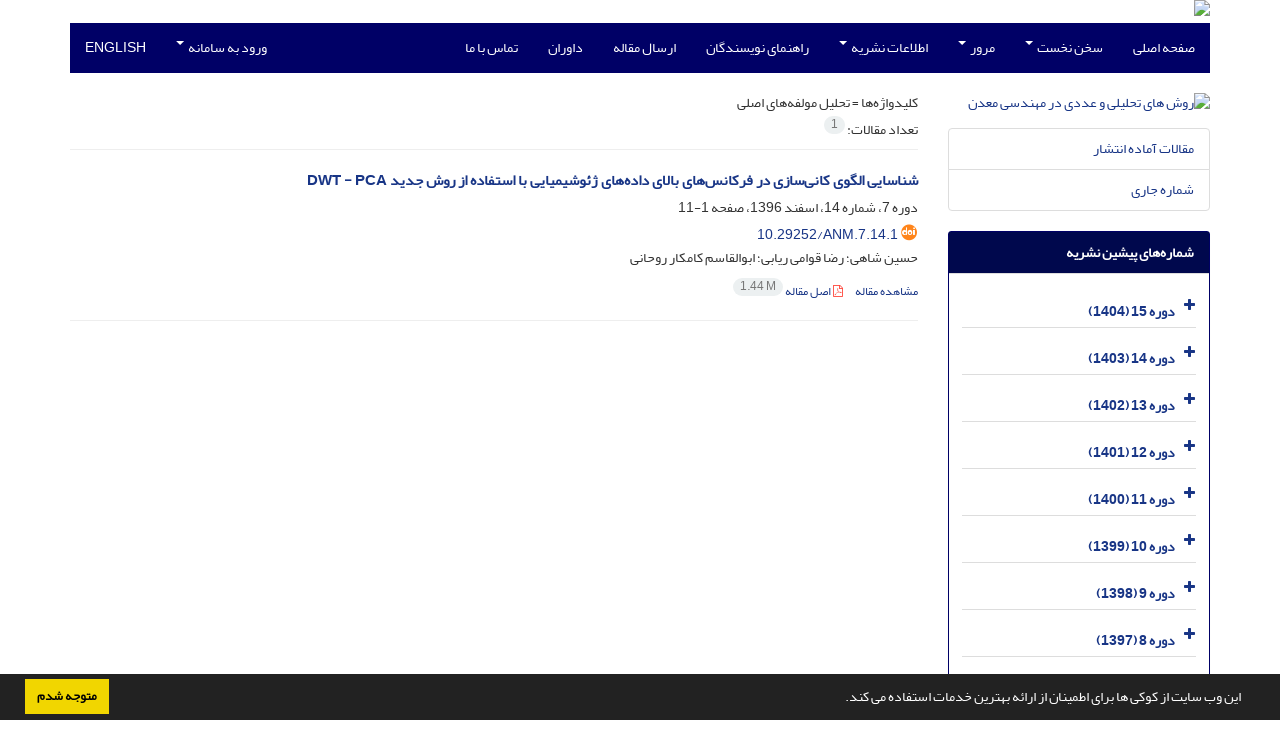

--- FILE ---
content_type: text/html; charset=UTF-8
request_url: https://anm.yazd.ac.ir/?_action=article&kw=7458&_kw=%D8%AA%D8%AD%D9%84%DB%8C%D9%84+%D9%85%D9%88%D9%84%D9%81%D9%87%E2%80%8C%D9%87%D8%A7%DB%8C+%D8%A7%D8%B5%D9%84%DB%8C
body_size: 6325
content:
<!DOCTYPE html>
<html lang="fa">
	<head>
		<meta charset="utf-8" />
		<title>روش های تحلیلی و  عددی در مهندسی معدن - فهرست مقالات</title>

		<!-- favicon -->
		<link rel="shortcut icon" type="image/ico" href="./data/anm/coversheet/favicon.ico" />

		<!-- mobile settings -->
		<meta name="viewport" content="width=device-width, maximum-scale=1, initial-scale=1, user-scalable=0" />
		<!--[if IE]><meta http-equiv='X-UA-Compatible' content='IE=edge,chrome=1'><![endif]-->

		<!-- user defined metatags -->
					<meta name="keywords" content="مهندسی معدن, استخراج معدن, اکتشاف معدن, فراوری مواد معدنی, مکانیک سنگ, ژئوتکنیک, روش های تحلیلی و عددی, شبیه سازی, شبکه عصبی, الگوریتم ژنتیک, دانشگاه یزد" />
					<meta name="description" content="روش های تحلیلی و  عددی در مهندسی معدن (ANM)" />
		
		<!-- WEB FONTS : use %7C instead of | (pipe) -->
		<!-- CORE CSS -->
		<link href="./themes/base/front/assets/plugins/bootstrap/css/bootstrap.min.css?v=0.02" rel="stylesheet" type="text/css" />
		<link href="./inc/css/ju_css.css" rel="stylesheet" type="text/css" />
		<link href="./themes/old/front/assets/css/header.css?v=0.015" rel="stylesheet" type="text/css" />
		<!-- RTL CSS -->
		
				<link href=" ./themes/old/front/assets/css/layout-RTL.css??v=0.005" rel="stylesheet" type="text/css" id="rtl_ltr" />
		<link href=" ./themes/base/front/assets/css/RTL-font-Yekan.css" rel="stylesheet" type="text/css" id="rtl_font" />
		

		<!-- user defined metatags-->
				<link href="./data/anm/coversheet/stl_front.css?v=0.12" rel="stylesheet" type="text/css" />
		
		<!-- Feed-->
		<link rel="alternate" type="application/rss+xml" title="RSS feed" href="./ju.rss" />
		<script type="text/javascript" src="./inc/js/app.js?v=0.1"></script>
		

		<!-- Extra Style Scripts -->
		
		<!-- Extra Script Scripts -->
			</head>
	<body class="rtl lfa">
		<div class="container" id="header">
			<div class="row">
				<div class="col-xs-12 text-center">
								<img src="./data/anm/coversheet/head_fa.jpg" class="img-responsive text-center" style="display:-webkit-inline-box; width: 100%;" >
								</div>
			</div>
		</div>

		<div class="container">
		<div class="row">

			<div class="col-xs-12 col-lg-12  col-md-12 text-center">
			<nav class="navbar navbar-default noborder nomargin noradius" role="navigation">
            <div class="container-fluid nopadding" >
              <div class="navbar-header" style="background: #FFFFFF;">
                <button type="button" class="navbar-toggle" data-toggle="collapse" data-target="#bs-example-navbar-collapse-1">
                  <span class="sr-only">Toggle navigation</span>
                  <span class="icon-bar"></span>
                  <span class="icon-bar"></span>
                  <span class="icon-bar"></span>
                </button>
                <!-- <a class="navbar-brand" href="#">Brand</a> -->
              </div>

              <!-- Collect the nav links, forms, and other content for toggling -->
              <div class="collapse navbar-collapse nopadding" id="bs-example-navbar-collapse-1">
                <ul class="nav navbar-nav">
								<li><a href="././"> صفحه اصلی</a></li>
							<li class="dropdown">
                    <a href="" class="dropdown-toggle" data-toggle="dropdown">سخن نخست <b class="caret"></b></a>
                    <ul class="dropdown-menu">
											<li><a href="./page_22.html">شماره 34</a></li>
					<li class="divider margin-bottom-6 margin-top-6"></li>						<li><a href="./page_21.html">شماره 32</a></li>
					<li class="divider margin-bottom-6 margin-top-6"></li>						<li><a href="./page_19.html">شماره 30</a></li>
					<li class="divider margin-bottom-6 margin-top-6"></li>						<li><a href="./page_15.html">شماره 27</a></li>
					<li class="divider margin-bottom-6 margin-top-6"></li>						<li><a href="./page_14.html">شماره 26</a></li>
					<li class="divider margin-bottom-6 margin-top-6"></li>						<li><a href="./page_3.html">شماره 24</a></li>
					<li class="divider margin-bottom-6 margin-top-6"></li>						<li><a href="./page_5.html">شماره 23</a></li>
					<li class="divider margin-bottom-6 margin-top-6"></li>						<li><a href="./page_6.html">شماره 22</a></li>
					<li class="divider margin-bottom-6 margin-top-6"></li>						<li><a href="./page_7.html">شماره 21</a></li>
					<li class="divider margin-bottom-6 margin-top-6"></li>						<li><a href="./page_8.html">شماره 20</a></li>
					<li class="divider margin-bottom-6 margin-top-6"></li>						<li><a href="./page_9.html">شماره 19</a></li>
					<li class="divider margin-bottom-6 margin-top-6"></li>						<li><a href="./page_10.html">شماره 18</a></li>
					<li class="divider margin-bottom-6 margin-top-6"></li>						<li><a href="./page_11.html">شماره 17</a></li>
					<li class="divider margin-bottom-6 margin-top-6"></li>						<li><a href="./page_12.html">شماره 16</a></li>
					<li class="divider margin-bottom-6 margin-top-6"></li>						<li><a href="./page_13.html">شماره 15</a></li>
					                    </ul>
				</li>
							<li class="dropdown">
                    <a href="" class="dropdown-toggle" data-toggle="dropdown">مرور <b class="caret"></b></a>
                    <ul class="dropdown-menu">
											<li><a href="./?_action=current">شماره جاری</a></li>
					<li class="divider margin-bottom-6 margin-top-6"></li>						<li><a href="./browse?_action=issue">بر اساس شماره‌های نشریه</a></li>
					<li class="divider margin-bottom-6 margin-top-6"></li>						<li><a href="./browse?_action=author">بر اساس نویسندگان</a></li>
					<li class="divider margin-bottom-6 margin-top-6"></li>						<li><a href="./browse?_action=subject">بر اساس موضوعات</a></li>
					<li class="divider margin-bottom-6 margin-top-6"></li>						<li><a href="./author.index">نمایه نویسندگان</a></li>
					<li class="divider margin-bottom-6 margin-top-6"></li>						<li><a href="./keyword.index">نمایه کلیدواژه ها</a></li>
					                    </ul>
				</li>
							<li class="dropdown">
                    <a href="" class="dropdown-toggle" data-toggle="dropdown">اطلاعات نشریه <b class="caret"></b></a>
                    <ul class="dropdown-menu">
											<li><a href="./journal/about">درباره نشریه</a></li>
					<li class="divider margin-bottom-6 margin-top-6"></li>						<li><a href="./page_4.html">حامیان نشریه</a></li>
					<li class="divider margin-bottom-6 margin-top-6"></li>						<li><a href="./journal/aim_scope">اهداف و چشم انداز</a></li>
					<li class="divider margin-bottom-6 margin-top-6"></li>						<li><a href="./journal/editorial.board">اعضای هیات تحریریه</a></li>
					<li class="divider margin-bottom-6 margin-top-6"></li>						<li><a href="./journal/process?ethics">اصول اخلاقی انتشار مقاله</a></li>
					<li class="divider margin-bottom-6 margin-top-6"></li>						<li><a href="./journal/indexing">بانک ها و نمایه نامه ها</a></li>
					<li class="divider margin-bottom-6 margin-top-6"></li>						<li><a href="./journal/links">پیوندهای مفید</a></li>
					<li class="divider margin-bottom-6 margin-top-6"></li>						<li><a href="./journal/faq">پرسش‌های متداول</a></li>
					<li class="divider margin-bottom-6 margin-top-6"></li>						<li><a href="./journal/process">فرایند پذیرش مقالات</a></li>
					<li class="divider margin-bottom-6 margin-top-6"></li>						<li><a href="./journal/metrics">اطلاعات آماری نشریه</a></li>
					<li class="divider margin-bottom-6 margin-top-6"></li>						<li><a href="./news"> اخبار و اعلانات</a></li>
					                    </ul>
				</li>
							<li><a href="./journal/authors.note"> راهنمای نویسندگان</a></li>
							<li><a href="./author"> ارسال مقاله</a></li>
							<li><a href="./reviewer?_action=info"> داوران</a></li>
							<li><a href="./journal/contact.us"> تماس با ما</a></li>
						</ul>
			<ul class="nav navbar-nav navbar-right nomargin">
				                  <li class="dropdown">
                    <a href="./contacts" class="dropdown-toggle" data-toggle="dropdown">ورود به سامانه <b class="caret"></b></a>
                    <ul class="dropdown-menu">
                      <li><a href="./contacts">ورود به سامانه</a></li>
                      <li class="divider"></li>
					  <li><a href="./contacts?_action=signup">ثبت نام</a></li>
                    </ul>
				  </li>
									<li><a class="uppercase" onclick="location.assign('https://anm.yazd.ac.ir/?_action=article&amp;kw=7458&amp;_kw=%D8%AA%D8%AD%D9%84%DB%8C%D9%84+%D9%85%D9%88%D9%84%D9%81%D9%87%E2%80%8C%D9%87%D8%A7%DB%8C+%D8%A7%D8%B5%D9%84%DB%8C&lang=en')" style="cursor: pointer;" >
						English</a>
					</li>
								</ul>
              </div>
              <!-- /.navbar-collapse -->
            </div>
            <!-- /.container-fluid -->
          </nav>
			</div>
		</div>
	</div>
	<!--  MAIN SECTION -->

	<div class="container" >
	<div id="dv_main_cnt">



<section class="no-info-box">

        <div class="row">

            <!-- CENTER -->
            <div class="col-lg-9 col-md-9 col-sm-8 col-lg-push-3 col-md-push-3 col-sm-push-4">

                <!-- Current Issue -->  
                <div>

                                            <div class="weight-200 nomargin-top">
                            <i class="et-layers"></i> <span class="">کلیدواژه‌ها = <span>تحلیل مولفه‌های اصلی</span></span> 
                        </div>
                    					<div class="page-header margin-top-3" id="dv_ar_count">تعداد مقالات: <span class="badge badge-light">1</span></div>
					
                    <div class="margin-top-10">
                        

    <div class=''>    
    <h5 class="margin-bottom-6 list-article-title rtl">
                <a class="tag_a" href="article_1090.html">شناسایی الگوی کانی‌سازی در فرکانس‌های بالای داده‌های ژئوشیمیایی با استفاده از روش جدید DWT - PCA</a>
    </h5>

    
            <p class="margin-bottom-3">دوره 7، شماره 14، اسفند 1396، صفحه <span >1-11</span></p>
    
            <p class="margin-bottom-3 rtl" id="ar_doi"><i class="ai ai-doi size-18 text-orange"></i> <span dir="ltr"><a href="https://doi.org/10.29252/anm.7.14.1" >10.29252/anm.7.14.1</a></span></p>
    
            <p class="margin-bottom-3 rtl" >حسین  شاهی؛ رضا  قوامی ریابی؛ ابوالقاسم  کامکار روحانی</p>
        
    <ul class="list-inline size-12 margin-top-10 margin-bottom-3 size-14">
	<li style="display: inline;padding:5px"><a href="./article_1090.html" >مشاهده مقاله</a></li>
	        <li><a href="./article_1090_d710fa47b37f6a604f10f8e40435027a.pdf" target="_blank" class="pdf_link"><i class="fa fa-file-pdf-o text-red" ></i> اصل مقاله <span dir="ltr" class="badge badge-light">1.44 M</span></a></li>
        </ul>
    <hr>
</div>

                    </div>
                </div>
                

            </div>
            <!-- /CENTER -->

            <!-- LEFT -->
            <div class="col-lg-3 col-md-3 col-sm-4 col-lg-pull-9 col-md-pull-9 col-sm-pull-8">

                    <!-- Cover -->
	<div class="item-box nomargin-top">
		<a href="javascript:loadModal('روش های تحلیلی و  عددی در مهندسی معدن', './data/anm/coversheet/241760381303.jpg')">
			<img src="data/anm/coversheet/241760381303.jpg" alt="روش های تحلیلی و  عددی در مهندسی معدن" style="width: 100%;">
		</a>
	</div>
<div class="margin-top-10">
<ul class="list-group list-group-bordered list-group-noicon">
	<li class="list-group-item"><a href="./?_action=press&amp;issue=-1&amp;_is=مقالات آماده انتشار">مقالات آماده انتشار</a></li>
	<li class="list-group-item"><a href="./?_action=current&amp;_is=شماره جاری">شماره جاری</a></li>
</ul>
</div>
<div class="panel panel-default my_panel-default ">
	<div class="panel-heading">
		<h3 class="panel-title">شماره‌های پیشین نشریه</h3>
	</div>
	<div class="panel-body padding-3">
	
        <div class="accordion padding-10" id="accordion_arch">
    		    		<div class="card">
                <div class="card-header bold" id="heading563">
                    <a  class="btn btn-link padding-0 padding-top-5 " data-toggle="collapse" data-target="#dvIss_563" onclick="loadIssues(563)" id="al_563"><i class="fa fa-plus"></i></a>
                    <a href="./volume_563.html"> دوره 15 (1404)</a>									
                </div>
                <div id="dvIss_563" class="collapse card-cnt " aria-labelledby="heading563" data-parent="#accordion_arch">
    			                </div>
            </div>
                		<div class="card">
                <div class="card-header bold" id="heading509">
                    <a  class="btn btn-link padding-0 padding-top-5 " data-toggle="collapse" data-target="#dvIss_509" onclick="loadIssues(509)" id="al_509"><i class="fa fa-plus"></i></a>
                    <a href="./volume_509.html"> دوره 14 (1403)</a>									
                </div>
                <div id="dvIss_509" class="collapse card-cnt " aria-labelledby="heading509" data-parent="#accordion_arch">
    			                </div>
            </div>
                		<div class="card">
                <div class="card-header bold" id="heading464">
                    <a  class="btn btn-link padding-0 padding-top-5 " data-toggle="collapse" data-target="#dvIss_464" onclick="loadIssues(464)" id="al_464"><i class="fa fa-plus"></i></a>
                    <a href="./volume_464.html"> دوره 13 (1402)</a>									
                </div>
                <div id="dvIss_464" class="collapse card-cnt " aria-labelledby="heading464" data-parent="#accordion_arch">
    			                </div>
            </div>
                		<div class="card">
                <div class="card-header bold" id="heading427">
                    <a  class="btn btn-link padding-0 padding-top-5 " data-toggle="collapse" data-target="#dvIss_427" onclick="loadIssues(427)" id="al_427"><i class="fa fa-plus"></i></a>
                    <a href="./volume_427.html"> دوره 12 (1401)</a>									
                </div>
                <div id="dvIss_427" class="collapse card-cnt " aria-labelledby="heading427" data-parent="#accordion_arch">
    			                </div>
            </div>
                		<div class="card">
                <div class="card-header bold" id="heading339">
                    <a  class="btn btn-link padding-0 padding-top-5 " data-toggle="collapse" data-target="#dvIss_339" onclick="loadIssues(339)" id="al_339"><i class="fa fa-plus"></i></a>
                    <a href="./volume_339.html"> دوره 11 (1400)</a>									
                </div>
                <div id="dvIss_339" class="collapse card-cnt " aria-labelledby="heading339" data-parent="#accordion_arch">
    			                </div>
            </div>
                		<div class="card">
                <div class="card-header bold" id="heading316">
                    <a  class="btn btn-link padding-0 padding-top-5 " data-toggle="collapse" data-target="#dvIss_316" onclick="loadIssues(316)" id="al_316"><i class="fa fa-plus"></i></a>
                    <a href="./volume_316.html"> دوره 10 (1399)</a>									
                </div>
                <div id="dvIss_316" class="collapse card-cnt " aria-labelledby="heading316" data-parent="#accordion_arch">
    			                </div>
            </div>
                		<div class="card">
                <div class="card-header bold" id="heading270">
                    <a  class="btn btn-link padding-0 padding-top-5 " data-toggle="collapse" data-target="#dvIss_270" onclick="loadIssues(270)" id="al_270"><i class="fa fa-plus"></i></a>
                    <a href="./volume_270.html"> دوره 9 (1398)</a>									
                </div>
                <div id="dvIss_270" class="collapse card-cnt " aria-labelledby="heading270" data-parent="#accordion_arch">
    			                </div>
            </div>
                		<div class="card">
                <div class="card-header bold" id="heading247">
                    <a  class="btn btn-link padding-0 padding-top-5 " data-toggle="collapse" data-target="#dvIss_247" onclick="loadIssues(247)" id="al_247"><i class="fa fa-plus"></i></a>
                    <a href="./volume_247.html"> دوره 8 (1397)</a>									
                </div>
                <div id="dvIss_247" class="collapse card-cnt " aria-labelledby="heading247" data-parent="#accordion_arch">
    			                </div>
            </div>
                		<div class="card">
                <div class="card-header bold" id="heading206">
                    <a  class="btn btn-link padding-0 padding-top-5 " data-toggle="collapse" data-target="#dvIss_206" onclick="loadIssues(206)" id="al_206"><i class="fa fa-plus"></i></a>
                    <a href="./volume_206.html"> دوره 7 (1396)</a>									
                </div>
                <div id="dvIss_206" class="collapse card-cnt " aria-labelledby="heading206" data-parent="#accordion_arch">
    			                </div>
            </div>
                		<div class="card">
                <div class="card-header bold" id="heading164">
                    <a  class="btn btn-link padding-0 padding-top-5 " data-toggle="collapse" data-target="#dvIss_164" onclick="loadIssues(164)" id="al_164"><i class="fa fa-plus"></i></a>
                    <a href="./volume_164.html"> دوره 6 (1395)</a>									
                </div>
                <div id="dvIss_164" class="collapse card-cnt " aria-labelledby="heading164" data-parent="#accordion_arch">
    			                </div>
            </div>
                		<div class="card">
                <div class="card-header bold" id="heading153">
                    <a  class="btn btn-link padding-0 padding-top-5 " data-toggle="collapse" data-target="#dvIss_153" onclick="loadIssues(153)" id="al_153"><i class="fa fa-plus"></i></a>
                    <a href="./volume_153.html"> دوره 5 (1394)</a>									
                </div>
                <div id="dvIss_153" class="collapse card-cnt " aria-labelledby="heading153" data-parent="#accordion_arch">
    			                </div>
            </div>
                		<div class="card">
                <div class="card-header bold" id="heading131">
                    <a  class="btn btn-link padding-0 padding-top-5 " data-toggle="collapse" data-target="#dvIss_131" onclick="loadIssues(131)" id="al_131"><i class="fa fa-plus"></i></a>
                    <a href="./volume_131.html"> دوره 4 (1393)</a>									
                </div>
                <div id="dvIss_131" class="collapse card-cnt " aria-labelledby="heading131" data-parent="#accordion_arch">
    			                </div>
            </div>
                		<div class="card">
                <div class="card-header bold" id="heading98">
                    <a  class="btn btn-link padding-0 padding-top-5 " data-toggle="collapse" data-target="#dvIss_98" onclick="loadIssues(98)" id="al_98"><i class="fa fa-plus"></i></a>
                    <a href="./volume_98.html"> دوره 3 (1392)</a>									
                </div>
                <div id="dvIss_98" class="collapse card-cnt " aria-labelledby="heading98" data-parent="#accordion_arch">
    			                </div>
            </div>
                		<div class="card">
                <div class="card-header bold" id="heading84">
                    <a  class="btn btn-link padding-0 padding-top-5 " data-toggle="collapse" data-target="#dvIss_84" onclick="loadIssues(84)" id="al_84"><i class="fa fa-plus"></i></a>
                    <a href="./volume_84.html"> دوره 2 (1391)</a>									
                </div>
                <div id="dvIss_84" class="collapse card-cnt " aria-labelledby="heading84" data-parent="#accordion_arch">
    			                </div>
            </div>
                		<div class="card">
                <div class="card-header bold" id="heading83">
                    <a  class="btn btn-link padding-0 padding-top-5 " data-toggle="collapse" data-target="#dvIss_83" onclick="loadIssues(83)" id="al_83"><i class="fa fa-plus"></i></a>
                    <a href="./volume_83.html"> دوره 1 (1389-1390)</a>									
                </div>
                <div id="dvIss_83" class="collapse card-cnt " aria-labelledby="heading83" data-parent="#accordion_arch">
    			                </div>
            </div>
                    </div>
    </div>
</div>

            </div>
            <!-- /LEFT -->

        </div>

</section>

		</div>
		</div>
        <!-- /MAIN CONTENT -->

			<!-- Subscribe -->
			<section class="alternate padding-xxs">

			</section>
			<!-- /Subscribe -->



			<!-- FOOTER -->
			<div class="container">
			<footer id="footer">
			<div class="scrollup" id="scroll" href="#"><span></span></div>
				

					<div class="row">

						<div class="col-md-2">

							<!-- Links -->
							<h4 class="">دسترسی سریع</h4>
							<ul class="footer-links list-unstyled">
                                <li id="fli_home"><a href="./">صفحه اصلی</a></li>
                                <li id="fli_about"><a href="./journal/about">درباره نشریه</a></li>
                                <li id="fli_Edb"><a href="./journal/editorial.board">اعضای هیات تحریریه</a></li>
                                <li id="fli_submit"><a href="./author">ارسال مقاله</a></li>
                                                                <li id="fli_contactus"><a href="./journal/contact.us">تماس با ما</a></li>
                                <li id="fli_sitemap"><a href="./sitemap.xml?usr">نقشه سایت</a></li>
							</ul>
							<!-- /Links -->

						</div>

						<div class="col-md-3">

							<!-- Latest News -->
							<h4 class="">آخرین اخبار</h4>
							<ul class="footer-posts list-unstyled">
																	<li>
									<a href="./news?newsCode=72">انتشار برخط شماره 32 نشریه روش های تحلیلی و عددی در مهندسی معدن</a>
									<small class="ltr">1401-08-01</small>
								</li>
																	<li>
									<a href="./news?newsCode=71">انتشار برخط شماره 30 نشریه روش های تحلیلی و عددی در مهندسی معدن</a>
									<small class="ltr">1401-03-01</small>
								</li>
																	<li>
									<a href="./news?newsCode=70">انتشار برخط شماره 29 نشریه روش های تحلیلی و عددی در مهندسی معدن</a>
									<small class="ltr">1400-12-09</small>
								</li>
																	<li>
									<a href="./news?newsCode=48">انتشار برخط شماره 25 نشریه روش های تحلیلی و عددی در مهندسی معدن</a>
									<small class="ltr">1399-11-05</small>
								</li>
																	<li>
									<a href="./news?newsCode=47">انتصاب دو  عضو بین المللی جدید گروه دبیران نشریه روش‌های تحلیلی و عددی در مهندسی معدن</a>
									<small class="ltr">1399-08-26</small>
								</li>
															</ul>
							<!-- /Latest News -->

						</div>

						<div class="col-md-3">

							<!-- Footer Note -->
							<div></div>
							<!-- /Footer Note -->

						</div>





						<div class="col-md-4">

							<!-- Newsletter Form -->
							<h4 class="">اشتراک خبرنامه</h4>
							<p>برای دریافت اخبار و اطلاعیه های مهم نشریه در خبرنامه نشریه مشترک شوید.</p>

							<form class="validate" action="" method="post" data-success="پست الکترونیکی شما با موفقیت ثبت شد." data-toastr-position="bottom-right">
																<input type="hidden" name="_token" value="948eaee80c57822b03bcf09eb6a70b68304bc860fcb8e751"/>
								<div class="input-group">
									<span class="input-group-addon"><i class="fa fa-envelope"></i></span>
									<input type="email" id="email" name="email" required="required" class="form-control required sbs_email" placeholder="پست الکترونیکی را وارد کنید" oninvalid="this.setCustomValidity('پست الکترونیکی را به درستی وارد کنید.')" oninput="this.setCustomValidity('')">
									<span class="input-group-btn">
										<button class="btn btn-primary mybtn" type="submit">اشتراک</button>
									</span>
								</div>
							</form>
							<!-- /Newsletter Form -->

							<!-- Social Icons -->
							<div class="margin-top-20">
																<a class="noborder" href="" target="_blank" class="social-icon social-icon-border social-facebook pull-left block"  data-toggle="tooltip" data-placement="top" title="Facebook">
									<i class="fa fa-facebook-square" aria-hidden="true"></i>									
									</a>
																		<a class="noborder" href="" target="_blank" class="social-icon social-icon-border social-facebook pull-left block"  data-toggle="tooltip" data-placement="top" title="Twitter">
									<i class="fa fa-twitter-square" aria-hidden="true"></i>									
									</a>
																		<a class="noborder" href="https://www.linkedin.com/in/journal-of-analytical-and-numerical-methods-in-mining-engineering-8a3209201/" target="_blank" class="social-icon social-icon-border social-facebook pull-left block"  data-toggle="tooltip" data-placement="top" title="Linkedin">
									<i class="fa fa-linkedin-square" aria-hidden="true"></i>									
									</a>
																	<a class="noborder" href="./ju.rss" class="social-icon social-icon-border social-rss pull-left block" data-toggle="tooltip" data-placement="top" title="Rss"><i class="fa fa-rss-square" aria-hidden="true"></i></a>
							</div>
						</div>

					</div>

				<div class="copyright" style="position: relative">

						<ul class="nomargin list-inline mobile-block">
							<li>&copy; سامانه مدیریت نشریات علمی. <span id='sp_crt'>طراحی و پیاده سازی از <a target='_blank' href='https://www.sinaweb.net/'>سیناوب</a></span></li>
						</ul>

				</div>
			</footer>
							</div>
			<!-- /FOOTER -->

		</div>
		<!-- /wrapper -->


		<!-- SCROLL TO TOP -->
		<a href="#" id="toTop_old"></a>


		<!-- PRELOADER -->
		<div id="preloader">
			<div class="inner">
				<span class="loader"></span>
			</div>
		</div><!-- /PRELOADER -->


		<!-- JAVASCRIPT FILES -->
		<!-- user defined scripts-->
		
		<!-- Extra Script Scripts -->
		
<script type="text/javascript">
    $('ul.nav li.dropdown').hover(function() {
    	if (window.matchMedia('(max-width: 767px)').matches) return;
    	$(this).find('.dropdown-menu').stop(true, true).delay(200).fadeIn(500);
    }, function() {
    	if (window.matchMedia('(max-width: 767px)').matches) return;
    	$(this).find('.dropdown-menu').stop(true, true).delay(200).fadeOut(500);
    });
    
    var btn = $('#toTop_old');
    
    $(window).scroll(function() {
      if ($(window).scrollTop() > 300) {
        btn.addClass('show');
      } else {
        btn.removeClass('show');
      }
    });
    
    btn.on('click', function(e) {
      e.preventDefault();
      $('html, body').animate({scrollTop:0}, '300');
    });
    
    window.cookieconsent.initialise({
      "palette": {
        "popup": {
          "background": "#222"
        },
        "button": {
          "background": "#f1d600"
        }
      },
      "content": {
    	    "message": "این وب سایت از کوکی ها برای اطمینان از ارائه بهترین خدمات استفاده می کند.",
    	    "dismiss": "متوجه شدم",
    	    "link": ""
    	  }	
    });
</script>


	</body>
</html><div id="actn_modal" class="modal fade" tabindex="-1">
	<div id="" class="modal-dialog modal-dialog madal-aw">
		<div class="modal-content">
			<div class="modal-header">
				<button type="button" class="close pull-right" data-dismiss="modal" aria-hidden="true" href="#lost">&times;</button>
				<h5 class="modal-title"></h5>
			</div>
			<div class="modal-body"></div>
			<div class="modal-footer"></div>
		</div>
	</div>
</div>

